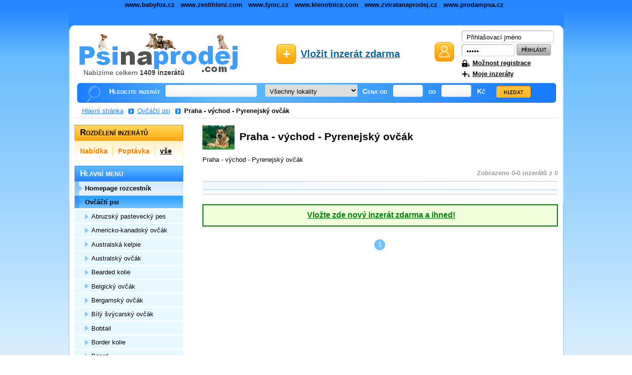

--- FILE ---
content_type: text/html
request_url: http://www.psinaprodej.com/ovcacti-psi/pyrenejsky-ovcak/oblast-praha-vychod/
body_size: 5763
content:
<?xml version="1.0" encoding="utf-8"?>

<!DOCTYPE html PUBLIC "-//W3C//DTD XHTML 1.0 Strict//EN" "http://www.w3.org/TR/xhtml1/DTD/xhtml1-strict.dtd">
<html xmlns="http://www.w3.org/1999/xhtml" xml:lang="cs" lang="cs">
<head>
<title>Praha - východ - Pyrenejský ovčák</title>
<meta http-equiv="content-type" content="text/html; charset=utf-8" />
<meta http-equiv="content-language" content="cs" />
<meta name="keywords" content="Pyrenejský ovčák" />
<meta name="all-apver" content="5e63673cbc075e2d21cef6bde4c591c263380bee" />
<meta name="description" content="Praha - východ - Pyrenejský ovčák" />
<meta name="robots" content="index, follow" />
<style type="text/css" media="screen, projection">@import "http://www.psinaprodej.com/web/styles/screen.css";</style>
<link rel="stylesheet" href="http://www.psinaprodej.com/web/styles/print.css" type="text/css" media="print" />
<link  rel="shortcut icon" type="image/x-icon" href="http://www.psinaprodej.com/web/images/favicon.ico" />

<link rel="alternate" type="application/rss+xml" title="psinaprodej.com - aktuální inzeráty" href="http://www.psinaprodej.com/ovcacti-psi/rss.xml" />

<script src="http://www.psinaprodej.com/js/naseptavac.php?sub=ovcacti-psi" type="text/javascript"></script>
<script src="http://www.psinaprodej.com/js/popup.js" type="text/javascript"></script>
<script src="http://www.psinaprodej.com/js/formular.js" type="text/javascript"></script>
</head>

<a href="http://www.babyfox.cz"><span style='color:#000000;'><b>www.babyfox.cz  &nbsp</span></a>
<a href="http://www.zestihleni.com"><span style='color:#000000;'>www.zestihleni.com  &nbsp</span></a>
<a href="http://www.fymc.cz"><span style='color:#000000;'>www.fymc.cz  &nbsp</span></a>
<a href="http://www.klenotnice.com"><span style='color:#000000;'>www.klenotnice.com  &nbsp</span></a>
<a href="http://www.zviratanaprodej.cz"><span style='color:#000000;'>www.zviratanaprodej.cz  &nbsp</span></a>
<a href="http://www.prodampsa.cz"><span style='color:#000000;'>www.prodampsa.cz  &nbsp</span></a></b>

<body>

<div id="page"><div id="pagein"><div id="pagein2">


<hr />

<p id="logo"><a href="http://www.psinaprodej.com/" title="inzerce"><img src="/web/images/logo.png"></a></p>
<p id="stats">Nabízíme celkem <strong>1409 inzerátů</strong> </p>
<p class="h"><a href="#content">Přeskočit na hlavní obsah</a> &ndash; <a href="#search">Přeskočit na vyhledávání</a> &ndash; <a href="#menu">Přeskočit na menu</a></p>
<hr />

<p id="insert"><a href="/vlozit-inzerat/">Vložit inzerát zdarma</a></p>

<hr /><form method="post" action="" id="user">
<p><label for="jmeno">Jméno: </label><input type="text" name="jmeno" id="jmeno" value="Přihlašovací jméno" onfocus="if (this.value == 'Přihlašovací jméno') {this.value = '';}" onblur="if (this.value == '') {this.value = 'Přihlašovací jméno';}" /></p>
<p><label for="heslo">Heslo: </label><input type="password" name="heslo" id="heslo" value="Heslo" onfocus="if (this.value == 'Heslo') {this.value = '';}" onblur="if (this.value == '') {this.value = 'Heslo';}" /> <input type="image" src="http://www.psinaprodej.com/web/images/login.gif" alt="Přihlásit se" class="button" /></p>

<p class="lost-pw"><a href="http://www.psinaprodej.com/registrace/">Možnost registrace</a></p>
<p class="lost-pw2"><a href="http://www.psinaprodej.com/moje-inzeraty/">Moje inzeráty</a></p>
</form>
<hr />
<form method="get" action="/ovcacti-psi/vyhledavani/" id="search"><div id="naseptavac" style="display:none;"></div>
<p>Hledejte inzerát
<input type="text" name="q" id="searchinput" class="field" onkeyup="naseptavac(this);" value="" autocomplete="off" />
<select name="lokalita" onchange="this.form.submit();">
<option value="0">Všechny lokality</option>
<option value="1">Celá ČR</option>
<option value="2">Slovensko</option>
<option value="3">Zahraničí</option>
<optgroup label="Kraje">
<option value="4">Jihočeský</option><option value="5">Jihomoravský</option><option value="6">Karlovarský</option><option value="7">Královéhradecký</option><option value="8">Liberecký</option><option value="9">Moravskoslezský</option><option value="10">Olomoucký</option><option value="11">Pardubický</option><option value="12">Plzeňský</option><option value="13">Praha</option><option value="14">Středočeský</option><option value="15">Ústecký</option><option value="16">Vysočina</option><option value="17">Zlínský</option></optgroup>
<optgroup label="Okresy">
<option value="18">Benešov</option><option value="19">Beroun</option><option value="20">Blansko</option><option value="21">Břeclav</option><option value="22">Brno</option><option value="23">Brno venkov</option><option value="24">Bruntál</option><option value="25">Česká Lípa</option><option value="26">České Budějovice</option><option value="27">Český Krumlov</option><option value="28">Cheb</option><option value="29">Chomutov</option><option value="30">Chrudim</option><option value="31">Děčín</option><option value="32">Domažlice</option><option value="33">Frýdek - Místek</option><option value="34">Havlíčkův Brod</option><option value="35">Hodonín</option><option value="36">Hradec Králové</option><option value="37">Jablonec nad Nisou</option><option value="38">Jeseník</option><option value="39">Jičín</option><option value="40">Jihlava</option><option value="41">Jindřichův Hradec</option><option value="42">Karlovy Vary</option><option value="43">Karviná</option><option value="44">Kladno</option><option value="45">Klatovy</option><option value="46">Kolín</option><option value="47">Kroměříž</option><option value="48">Kutná Hora</option><option value="49">Liberec</option><option value="50">Litoměřice</option><option value="51">Louny</option><option value="52">Mělník</option><option value="53">Mladá Boleslav</option><option value="54">Most</option><option value="55">Náchod</option><option value="56">Nový Jíčín</option><option value="57">Nymburk</option><option value="58">Olomouc</option><option value="59">Opava</option><option value="60">Ostrava</option><option value="61">Pardubice</option><option value="62">Pelhřimov</option><option value="63">Písek</option><option value="64">Plzeň</option><option value="65">Prachatice</option><option value="66">Praha - východ</option><option value="67">Praha - západ</option><option value="68">Praha 1</option><option value="69">Praha 2</option><option value="70">Praha 3</option><option value="71">Praha 4</option><option value="72">Praha 5</option><option value="73">Praha 6</option><option value="74">Praha 7</option><option value="75">Praha 8</option><option value="76">Praha 9</option><option value="77">Praha 10</option><option value="78">Přerov</option><option value="79">Příbram</option><option value="80">Prostějov</option><option value="81">Rakovník</option><option value="82">Rokycany</option><option value="83">Rychnov nad Kněžnou</option><option value="84">Semily</option><option value="85">Sokolov</option><option value="86">Strakonice</option><option value="87">Šumperk</option><option value="88">Svitavy</option><option value="89">Tábor</option><option value="90">Tachov</option><option value="91">Teplice</option><option value="92">Třebíč</option><option value="93">Trutnov</option><option value="94">Uherské Hradiště</option><option value="95">Ústí nad Labem</option><option value="96">Ústí nad Orlicí</option><option value="97">Vsetín</option><option value="98">Vyškov</option><option value="99">Žďár nad Sázavou</option><option value="100">Zlín</option><option value="101">Znojmo</option></optgroup>
</select>
<label for="from">Cena od</label>
<input type="text" onkeyUp="formatPrice(this,'')" name="from" id="from" value="" class="price" />
<label for="to">do</label>
<input type="text" onkeyUp="formatPrice(this,'')" name="to" id="to" value="" class="price" /> Kč
<script type="text/javascript">
document.write('<input type="hidden" name="pls" value="n' + 'a' + 's' + 'e' + 'l" />');
</script>

<input type="image" src="http://www.psinaprodej.com/web/images/search.gif" alt="Hledat" class="button" /></p>
</form>
<hr />


<p class="strom"><a href="http://www.psinaprodej.com/">Hlavní stránka</a><span class="sipka"></span><a href="/ovcacti-psi/">Ovčáčtí psi</a><span class="sipka"></span><strong>Praha - východ - Pyrenejský ovčák</strong></p>


<div id="content" class="category">

<h1><img src="/images/icon/icon-1.jpg" alt="Praha - východ - Pyrenejský ovčák" />Praha - východ - Pyrenejský ovčák</h1>
<p>Praha - východ - Pyrenejský ovčák</p>

<p class="right grey">Zobrazeno 0-0 inzerátů z 0</p>
<div id="ad">

<div class="google">
<div class="google-left"> 
<!-- Kontextová reklama Sklik -->
<div id="sklikReklama_5666"></div>
<script type="text/javascript">
    var sklikData = { elm: "sklikReklama_5666", zoneId: 5666, w: 300, h: 300 };
</script>
<script type="text/javascript" src="http://out.sklik.cz/js/script.js"></script>
</div>

<div class="google-right">
<!-- Kontextová reklama Sklik -->
<div id="sklikReklama_5671"></div>
<script type="text/javascript">
    var sklikData = { elm: "sklikReklama_5671", zoneId: 5671, w: 300, h: 300 };
</script>
<script type="text/javascript" src="http://out.sklik.cz/js/script.js"></script>
</div>
</div>

<div class="cl"></div>


</div>
<hr />

<div id="items"></div><div class="nula"><a href="/ovcacti-psi/vlozit-inzerat/">Vložte zde nový inzerát zdarma a ihned!</a></div><p id="pages"><a href="" class="active">1</a> </p>
</div>
<hr />

<div id="sidebar">

<div id="separation">
<h2>Rozdělení inzerátů</h2>
<ul>

<li class="first"><a href="/ovcacti-psi/pyrenejsky-ovcak/nabidka/">Nabídka</a></li>
<li><a href="/ovcacti-psi/pyrenejsky-ovcak/poptavka/">Poptávka</a></li>
<li><a href="/ovcacti-psi/pyrenejsky-ovcak/" class="active">vše</a></li>
</ul>
</div>

<div id="submenu">
<h2>Hlavní menu</h2>
<ul>
<li><a href="http://www.psinaprodej.com/"><span>Homepage rozcestník</span></a></li><li class="active"><a href="/ovcacti-psi/"><span>Ovčáčtí psi</span></a></li>  <ul class="submenu"><li><a href="/ovcacti-psi/abruzsky-pastevecky-pes/"><span>Abruzský pastevecký pes</span></a></li>
<li><a href="/ovcacti-psi/americko-kanadsky-ovcak/"><span>Americko-kanadský ovčák</span></a></li>
<li><a href="/ovcacti-psi/australska-kelpie/"><span>Australská kelpie</span></a></li>
<li><a href="/ovcacti-psi/australsky-ovcak/"><span>Australský ovčák</span></a></li>
<li><a href="/ovcacti-psi/bearded-kolie/"><span>Bearded kolie </span></a></li>
<li><a href="/ovcacti-psi/belgicky-ovcak/"><span>Belgický ovčák</span></a></li>
<li><a href="/ovcacti-psi/bergamsky-ovcak/"><span>Bergamský ovčák</span></a></li>
<li><a href="/ovcacti-psi/bily-svycarsky-ovcak/"><span>Bílý švýcarský ovčák</span></a></li>
<li><a href="/ovcacti-psi/bobtail/"><span>Bobtail</span></a></li>
<li><a href="/ovcacti-psi/border-kolie/"><span>Border kolie</span></a></li>
<li><a href="/ovcacti-psi/briard/"><span>Briard</span></a></li>
<li><a href="/ovcacti-psi/ceskoslovensky-vlcak/"><span>Československý vlčák</span></a></li>
<li><a href="/ovcacti-psi/holandsky-ovcak/"><span>Holandský ovčák</span></a></li>
<li><a href="/ovcacti-psi/chorvatsky-ovcak/"><span>Chorvatský ovčák</span></a></li>
<li><a href="/ovcacti-psi/jihorusky-ovcak/"><span>Jihoruský ovčák</span></a></li>
<li><a href="/ovcacti-psi/katalansky-ovcak/"><span>Katalánský ovčák</span></a></li>
<li><a href="/ovcacti-psi/kolie/"><span>Kolie</span></a></li>
<li><a href="/ovcacti-psi/komondor/"><span>Komondor</span></a></li>
<li><a href="/ovcacti-psi/kuvasz/"><span>Kuvasz</span></a></li>
<li><a href="/ovcacti-psi/malorsky-ovcak/"><span>Malorský ovčák</span></a></li>
<li><a href="/ovcacti-psi/mudi/"><span>Mudi</span></a></li>
<li><a href="/ovcacti-psi/nemecky-ovcak/"><span>Německý ovčák</span></a></li>
<li><a href="/ovcacti-psi/nemecky-pinc/"><span>Německý pinč</span></a></li>
<li><a href="/ovcacti-psi/pikardsky-ovcak/"><span>Pikardský ovčák</span></a></li>
<li><a href="/ovcacti-psi/podhalansky-ovcak/"><span>Podhalaňský ovčák</span></a></li>
<li><a href="/ovcacti-psi/polsky-ovcak-nizinny/"><span>Polský ovčák nížinný</span></a></li>
<li><a href="/ovcacti-psi/portugalsky-ovcak/"><span>Portugalský ovčák</span></a></li>
<li><a href="/ovcacti-psi/pumi-a-puli/"><span>Pumi a puli</span></a></li>
<li class="active"><a href="/ovcacti-psi/pyrenejsky-ovcak/"><span>Pyrenejský ovčák</span></a></li>
<li><a href="/ovcacti-psi/rumunsky-pastevecky-pes/"><span>Rumunský pastevecký pes</span></a></li>
<li><a href="/ovcacti-psi/saarlosuv-vlcak/"><span>Saarlosův vlčák</span></a></li>
<li><a href="/ovcacti-psi/sheltie/"><span>Sheltie</span></a></li>
<li><a href="/ovcacti-psi/slovensky-cuvac/"><span>Slovenský čuvač</span></a></li>
<li><a href="/ovcacti-psi/siperka/"><span>Šiperka</span></a></li>
<li><a href="/ovcacti-psi/welsh-corgi/"><span>Welsh Corgi</span></a></li>
<li><a href="/ovcacti-psi/ostatni-psi/"><span>Ostatní psi</span></a></li>
  </ul><li><a href="/barvari/"><span>Barváři</span></a></li><li><a href="/bulterieri/"><span>Bulteriéři</span></a></li><li><a href="/honacti-psi/"><span>Honáčtí psi </span></a></li><li><a href="/honici/"><span>Honiči</span></a></li><li><a href="/chrti/"><span>Chrti</span></a></li><li><a href="/jezevcici/"><span>Jezevčíci </span></a></li><li><a href="/kryti-psu/"><span>Krytí psů</span></a></li><li><a href="/krizenci-psu/"><span>Kříženci psů</span></a></li><li><a href="/molossoidni-psi/"><span>Molossoidní psi</span></a></li><li><a href="/neuznani-psi/"><span>Neuznaní psi</span></a></li><li><a href="/nizkonozi-terieri/"><span>Nízkonozí teriéři</span></a></li><li><a href="/ohari/"><span>Ohaři</span></a></li><li><a href="/ostatni-plemena/"><span>Ostatní plemena</span></a></li><li><a href="/pincove-a-kniraci/"><span>Pinčové a knírači</span></a></li><li><a href="/prim-plemena/"><span>Prim. plemena</span></a></li><li><a href="/retrivri/"><span>Retrívři</span></a></li><li><a href="/slidici/"><span>Slídiči</span></a></li><li><a href="/spolec-terieri/"><span>Společ. teriéři</span></a></li><li><a href="/spolecensti-psi/"><span>Společenští psi</span></a></li><li><a href="/spicove/"><span>Špicové</span></a></li><li><a href="/svycar-salasnici/"><span>Švýcar.salašníci</span></a></li><li><a href="/vodni-psi/"><span>Vodní psi</span></a></li><li><a href="/vysokon-terieri/"><span>Vysokon. teriéři</span></a></li></ul>
</div>













<div id="plinks">
<h2>Užitečné odkazy</h2>
<div class="in"><div class="in2">
<ul>
</ul>

</div></div>
</div>

<p id="rss"><a href="/ovcacti-psi/rss.xml">RSS pro Vaší čtečku</a></p>

</div>
<hr />

<div class="cl"></div>
<div id="ncategories">
<h2>Vyberte si město</h2>
<ul>
<li><a href="http://www.psinaprodej.com/ovcacti-psi/pyrenejsky-ovcak/">Celá Česká republika</a></li><li><a href="/ovcacti-psi/pyrenejsky-ovcak/oblast-brno/">Brno</a></li>
<li><a href="/ovcacti-psi/pyrenejsky-ovcak/oblast-cela-cr/">Celá ČR</a></li>
<li><a href="/ovcacti-psi/pyrenejsky-ovcak/oblast-jihocesky/">Jihočeský</a></li>
<li><a href="/ovcacti-psi/pyrenejsky-ovcak/oblast-jihomoravsky/">Jihomoravský</a></li>
<li><a href="/ovcacti-psi/pyrenejsky-ovcak/oblast-karlovarsky/">Karlovarský</a></li>
<li><a href="/ovcacti-psi/pyrenejsky-ovcak/oblast-kralovehradecky/">Královehradecký</a></li>
<li><a href="/ovcacti-psi/pyrenejsky-ovcak/oblast-liberecky/">Liberecký</a></li>
<li><a href="/ovcacti-psi/pyrenejsky-ovcak/oblast-moravskoslezsky/">Moravskoslezský</a></li>
<li><a href="/ovcacti-psi/pyrenejsky-ovcak/oblast-olomoucky/">Olomoucký</a></li>
<li><a href="/ovcacti-psi/pyrenejsky-ovcak/oblast-ostrava/">Ostrava</a></li>
<li><a href="/ovcacti-psi/pyrenejsky-ovcak/oblast-pardubicky/">Pardubický</a></li>
<li><a href="/ovcacti-psi/pyrenejsky-ovcak/oblast-plzensky/">Plzeňský</a></li>
<li><a href="/ovcacti-psi/pyrenejsky-ovcak/oblast-praha/">Praha</a></li>
<li><a href="/ovcacti-psi/pyrenejsky-ovcak/oblast-praha-vychod/">Praha - východ</a></li>
<li><a href="/ovcacti-psi/pyrenejsky-ovcak/oblast-praha-zapad/">Praha - západ</a></li>
<li><a href="/ovcacti-psi/pyrenejsky-ovcak/oblast-stredocesky/">Středočeský</a></li>
<li><a href="/ovcacti-psi/pyrenejsky-ovcak/oblast-ustecky/">Ústecký</a></li>
<li><a href="/ovcacti-psi/pyrenejsky-ovcak/oblast-vsechny-lokality/">Všechny lokality</a></li>
<li><a href="/ovcacti-psi/pyrenejsky-ovcak/oblast-vysocina/">Vysočina</a></li>
<li><a href="/ovcacti-psi/pyrenejsky-ovcak/oblast-zlinsky/">Zlínský</a></li>

</ul>
</div>
<hr />
<div id="menu"><ul>

<li><a href="http://www.psinaprodej.com/novinky/">Novinky</a></li>

<li><a href="http://www.psinaprodej.com/podminky/">Podmínky</a></li>
       


<li><a href="http://www.psinaprodej.com/zpetne-odkazy/">Odkazy a reklama</a></li>
<li id="comments">
<a href="http://www.psinaprodej.com/kontakt/">Kontaktní informace</a></li>
</ul></div>


<hr />

<div class="heureka-15782634"> <div class="heureka-border" style="border: 1px solid #E2E2E2; padding: 7px; min-width: 200px; width: 230px; float: left; "> <div class="heureka4-header" style="margin-bottom: 5px;"> Kde koupit <a href="http://krmivo-psy.heureka.cz/eukanuba-adult-large-breed-15-kg/#c4579:4" target="_blank">Eukanuba Adult Large Breed 15 kg</a>? </div> <div class="heureka4-content" style="height: 50px; line-height: 1.2em;"> <div style="float: left; width: 50px; height: 50px;"><a href="http://krmivo-psy.heureka.cz/eukanuba-adult-large-breed-15-kg/#c4579:4" class="heureka-image-15782634"> </a></div> <div style="margin-left: 15px; float: left;"> v <span class="heureka-shops-15782634"> </span> e-shopech <br />od <span class="heureka-price-lite-15782634"> </span> <br /><small>(Zdroj: Heureka.cz)</small> </div> </div> <div class="heureka4-footer" style="margin-top: 10px; clear: both;"> <a href="http://krmivo-psy.heureka.cz/eukanuba-adult-large-breed-15-kg/#c4579:4" target="_blank">Porovnat ceny >></a> </div> </div> </div> <script type="text/javascript" src="http://www.heureka.cz/direct/bannery/?id=1578263:4:4579"></script>

<div class="heureka-136916984"> <div class="heureka-border" style="border: 1px solid #E2E2E2; padding: 7px; min-width: 200px; width: 230px; float: left; "> <div class="heureka4-header" style="margin-bottom: 5px;"> Kde koupit <a href="http://pelisky-boudy-psy.heureka.cz/trixie-pelech-charly-cerny-s-bezovymi-packami-50x43cm/#c4579:4" target="_blank">TRIXIE Pelech Charly černý s béžovými packami 50x43cm</a>? </div> <div class="heureka4-content" style="height: 50px; line-height: 1.2em;"> <div style="float: left; width: 50px; height: 50px;"><a href="http://pelisky-boudy-psy.heureka.cz/trixie-pelech-charly-cerny-s-bezovymi-packami-50x43cm/#c4579:4" class="heureka-image-136916984"> </a></div> <div style="margin-left: 15px; float: left;"> v <span class="heureka-shops-136916984"> </span> e-shopech <br />od <span class="heureka-price-lite-136916984"> </span> <br /><small>(Zdroj: Heureka.cz)</small> </div> </div> <div class="heureka4-footer" style="margin-top: 10px; clear: both;"> <a href="http://pelisky-boudy-psy.heureka.cz/trixie-pelech-charly-cerny-s-bezovymi-packami-50x43cm/#c4579:4" target="_blank">Porovnat ceny >></a> </div> </div> </div> <script type="text/javascript" src="http://www.heureka.cz/direct/bannery/?id=13691698:4:4579"></script>

<div class="heureka-130932484"> <div class="heureka-border" style="border: 1px solid #E2E2E2; padding: 7px; min-width: 200px; width: 230px; float: left; "> <div class="heureka4-header" style="margin-bottom: 5px;"> Kde koupit <a href="http://krmivo-psy.heureka.cz/purina-pro-plan-adult-original-14-kg/#c4579:4" target="_blank">Purina Pro Plan Adult Original 14 kg</a>? </div> <div class="heureka4-content" style="height: 50px; line-height: 1.2em;"> <div style="float: left; width: 50px; height: 50px;"><a href="http://krmivo-psy.heureka.cz/purina-pro-plan-adult-original-14-kg/#c4579:4" class="heureka-image-130932484"> </a></div> <div style="margin-left: 15px; float: left;"> v <span class="heureka-shops-130932484"> </span> e-shopech <br />od <span class="heureka-price-lite-130932484"> </span> <br /><small>(Zdroj: Heureka.cz)</small> </div> </div> <div class="heureka4-footer" style="margin-top: 10px; clear: both;"> <a href="http://krmivo-psy.heureka.cz/purina-pro-plan-adult-original-14-kg/#c4579:4" target="_blank">Porovnat ceny >></a> </div> </div> </div> <script type="text/javascript" src="http://www.heureka.cz/direct/bannery/?id=13093248:4:4579"></script>

<div class="heureka-396194034"> <div class="heureka-border" style="border: 1px solid #E2E2E2; padding: 7px; min-width: 200px; width: 230px; float: left; "> <div class="heureka4-header" style="margin-bottom: 5px;"> Kde koupit <a href="http://krmivo-psy.heureka.cz/brit-premium-adult-l-15-kg/#c4579:4" target="_blank">Brit Premium Adult L 15 kg</a>? </div> <div class="heureka4-content" style="height: 50px; line-height: 1.2em;"> <div style="float: left; width: 50px; height: 80px;"><a href="http://krmivo-psy.heureka.cz/brit-premium-adult-l-15-kg/#c4579:4" class="heureka-image-396194034"> </a></div> <div style="margin-left: 15px; float: left;"> v <span class="heureka-shops-396194034"> </span> e-shopech <br />od <span class="heureka-price-lite-396194034"> </span> <br /><small>(Zdroj: Heureka.cz)</small> </div> </div> <div class="heureka4-footer" style="margin-top: 10px; clear: both;"> <a href="http://krmivo-psy.heureka.cz/brit-premium-adult-l-15-kg/#c4579:4" target="_blank">Porovnat ceny >></a> </div> </div> </div> <script type="text/javascript" src="http://www.heureka.cz/direct/bannery/?id=39619403:4:4579"></script>


<div id="backlinks">
<ul>
</ul>
</div>


<p id="footer"><span class="fll"><a href="http://www.psinaprodej.com/statistiky/">Statistiky</a>: Dnes přidáno: 0 inzerátů. Web načten za 0.016s</span><br /><span class="flr">2013 &copy; Veškerá práva vyhrazena <strong><a href="http://www.psinaprodej.com/" title="Inzeráty zdarma">psinaprodej.com</a></strong></span><span class="cl"></span></p>

</div></div></div>

<a href="http://www.centrum-aktivit.cz/">Vaše reklama</a>
<a href="http://www.centrum-aktivit.cz/sport/basketbal/">Vaše reklama</a>
<a href="http://www.centrum-aktivit.cz/sport/tenis/">Vaše reklama</a>

<script type="text/javascript">
<!--
document.write ('<img src="http://toplist.cz/dot.asp?id=903749&amp;http='+escape(document.referrer)+'&amp;t='+escape(document.title)+'" width="1" height="1" alt="statistiky" />');
//--></script>
<noscript>
<p><img src="http://toplist.cz/dot.asp?id=903749" alt="statistika" width="1" height="1" /></p>
</noscript>



<script type="text/javascript">

  var _gaq = _gaq || [];
  _gaq.push(['_setAccount', 'UA-12279313-20']);
  _gaq.push(['_trackPageview']);

  (function() {
    var ga = document.createElement('script'); ga.type = 'text/javascript'; ga.async = true;
    ga.src = ('https:' == document.location.protocol ? 'https://ssl' : 'http://www') + '.google-analytics.com/ga.js';
    var s = document.getElementsByTagName('script')[0]; s.parentNode.insertBefore(ga, s);
  })();

</script>


</body>
</html>